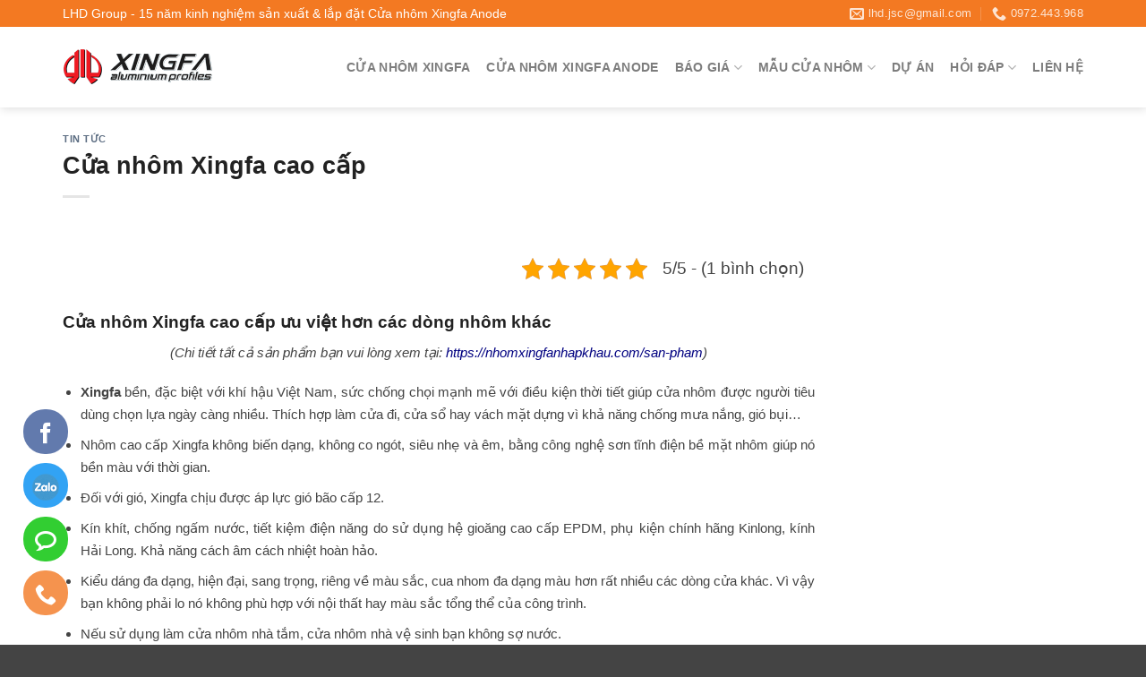

--- FILE ---
content_type: text/html; charset=UTF-8
request_url: https://nhomxingfanhapkhau.com/tin-tuc/cua-nhom-xingfa-cao-cap.html
body_size: 15593
content:

<!DOCTYPE html>
<html lang="vi" class="loading-site no-js bg-fill">
<head>
	<meta charset="UTF-8" />
	<link rel="profile" href="http://gmpg.org/xfn/11" />
	<link rel="pingback" href="https://nhomxingfanhapkhau.com/xmlrpc.php" />

	<script>(function(html){html.className = html.className.replace(/\bno-js\b/,'js')})(document.documentElement);</script>
<meta name='robots' content='index, follow, max-image-preview:large, max-snippet:-1, max-video-preview:-1' />
<meta name="viewport" content="width=device-width, initial-scale=1, maximum-scale=1" />
	<!-- This site is optimized with the Yoast SEO plugin v21.7 - https://yoast.com/wordpress/plugins/seo/ -->
	<title>Cửa nhôm Xingfa cao cấp chính hãng | LHD windows&amp;doors</title>
	<meta name="description" content="LHD- nhà phân phối cửa nhôm Xingfa, nhôm Xingfa nhập khẩu chính hãng Quảng Đông tem đỏ. Báo giá cửa nhôm Xingfa nhanh chóng - giá tốt l.h: 0988 89 30 89" />
	<link rel="canonical" href="https://nhomxingfanhapkhau.com/tin-tuc/cua-nhom-xingfa-cao-cap.html" />
	<meta property="og:locale" content="vi_VN" />
	<meta property="og:type" content="article" />
	<meta property="og:title" content="Cửa nhôm Xingfa cao cấp chính hãng | LHD windows&amp;doors" />
	<meta property="og:description" content="LHD- nhà phân phối cửa nhôm Xingfa, nhôm Xingfa nhập khẩu chính hãng Quảng Đông tem đỏ. Báo giá cửa nhôm Xingfa nhanh chóng - giá tốt l.h: 0988 89 30 89" />
	<meta property="og:url" content="https://nhomxingfanhapkhau.com/tin-tuc/cua-nhom-xingfa-cao-cap.html" />
	<meta property="article:publisher" content="https://www.facebook.com/nhomxingfanhapkhau/" />
	<meta property="article:published_time" content="2015-08-14T03:42:02+00:00" />
	<meta property="article:modified_time" content="2019-02-21T08:05:39+00:00" />
	<meta property="og:image" content="https://nhomxingfanhapkhau.com/wp-content/uploads/mau-cua-nhom-kenwin-17-min.jpg" />
	<meta name="author" content="Nhôm Xingfa Nhập Khẩu" />
	<meta name="twitter:card" content="summary_large_image" />
	<meta name="twitter:creator" content="@Nhom_Xingfa" />
	<meta name="twitter:site" content="@Nhom_Xingfa" />
	<meta name="twitter:label1" content="Được viết bởi" />
	<meta name="twitter:data1" content="Nhôm Xingfa Nhập Khẩu" />
	<meta name="twitter:label2" content="Ước tính thời gian đọc" />
	<meta name="twitter:data2" content="3 phút" />
	<script type="application/ld+json" class="yoast-schema-graph">{"@context":"https://schema.org","@graph":[{"@type":"WebPage","@id":"https://nhomxingfanhapkhau.com/tin-tuc/cua-nhom-xingfa-cao-cap.html","url":"https://nhomxingfanhapkhau.com/tin-tuc/cua-nhom-xingfa-cao-cap.html","name":"Cửa nhôm Xingfa cao cấp chính hãng | LHD windows&doors","isPartOf":{"@id":"https://nhomxingfanhapkhau.com/#website"},"primaryImageOfPage":{"@id":"https://nhomxingfanhapkhau.com/tin-tuc/cua-nhom-xingfa-cao-cap.html#primaryimage"},"image":{"@id":"https://nhomxingfanhapkhau.com/tin-tuc/cua-nhom-xingfa-cao-cap.html#primaryimage"},"thumbnailUrl":"https://nhomxingfanhapkhau.com/wp-content/uploads/mau-cua-nhom-kenwin-17-min.jpg","datePublished":"2015-08-14T03:42:02+00:00","dateModified":"2019-02-21T08:05:39+00:00","author":{"@id":"https://nhomxingfanhapkhau.com/#/schema/person/3b7f5a0fe0241d48c33f0bd6e043afc2"},"description":"LHD- nhà phân phối cửa nhôm Xingfa, nhôm Xingfa nhập khẩu chính hãng Quảng Đông tem đỏ. Báo giá cửa nhôm Xingfa nhanh chóng - giá tốt l.h: 0988 89 30 89","breadcrumb":{"@id":"https://nhomxingfanhapkhau.com/tin-tuc/cua-nhom-xingfa-cao-cap.html#breadcrumb"},"inLanguage":"vi","potentialAction":[{"@type":"ReadAction","target":["https://nhomxingfanhapkhau.com/tin-tuc/cua-nhom-xingfa-cao-cap.html"]}]},{"@type":"ImageObject","inLanguage":"vi","@id":"https://nhomxingfanhapkhau.com/tin-tuc/cua-nhom-xingfa-cao-cap.html#primaryimage","url":"https://nhomxingfanhapkhau.com/wp-content/uploads/mau-cua-nhom-kenwin-17-min.jpg","contentUrl":"https://nhomxingfanhapkhau.com/wp-content/uploads/mau-cua-nhom-kenwin-17-min.jpg","width":700,"height":525,"caption":"cửa đi mở quay 2 cánh + vách cố định kenwin"},{"@type":"BreadcrumbList","@id":"https://nhomxingfanhapkhau.com/tin-tuc/cua-nhom-xingfa-cao-cap.html#breadcrumb","itemListElement":[{"@type":"ListItem","position":1,"name":"Home","item":"https://nhomxingfanhapkhau.com/"},{"@type":"ListItem","position":2,"name":"Cửa nhôm Xingfa cao cấp"}]},{"@type":"WebSite","@id":"https://nhomxingfanhapkhau.com/#website","url":"https://nhomxingfanhapkhau.com/","name":"","description":"","potentialAction":[{"@type":"SearchAction","target":{"@type":"EntryPoint","urlTemplate":"https://nhomxingfanhapkhau.com/?s={search_term_string}"},"query-input":"required name=search_term_string"}],"inLanguage":"vi"},{"@type":"Person","@id":"https://nhomxingfanhapkhau.com/#/schema/person/3b7f5a0fe0241d48c33f0bd6e043afc2","name":"Nhôm Xingfa Nhập Khẩu","sameAs":["https://nhomxingfanhapkhau.com"],"url":"https://nhomxingfanhapkhau.com/author/nhomxingfa"}]}</script>
	<!-- / Yoast SEO plugin. -->


<link rel="amphtml" href="https://nhomxingfanhapkhau.com/tin-tuc/cua-nhom-xingfa-cao-cap.html/amp" /><meta name="generator" content="AMP for WP 1.1.11"/><link rel='dns-prefetch' href='//cdn.jsdelivr.net' />
<link rel='dns-prefetch' href='//fonts.googleapis.com' />
<link rel='prefetch' href='https://nhomxingfanhapkhau.com/wp-content/themes/flatsome/assets/js/chunk.countup.js?ver=3.16.2' />
<link rel='prefetch' href='https://nhomxingfanhapkhau.com/wp-content/themes/flatsome/assets/js/chunk.sticky-sidebar.js?ver=3.16.2' />
<link rel='prefetch' href='https://nhomxingfanhapkhau.com/wp-content/themes/flatsome/assets/js/chunk.tooltips.js?ver=3.16.2' />
<link rel='prefetch' href='https://nhomxingfanhapkhau.com/wp-content/themes/flatsome/assets/js/chunk.vendors-popups.js?ver=3.16.2' />
<link rel='prefetch' href='https://nhomxingfanhapkhau.com/wp-content/themes/flatsome/assets/js/chunk.vendors-slider.js?ver=3.16.2' />
<link rel="alternate" type="application/rss+xml" title="Dòng thông tin  &raquo;" href="https://nhomxingfanhapkhau.com/feed" />
<link rel="alternate" type="application/rss+xml" title="Dòng phản hồi  &raquo;" href="https://nhomxingfanhapkhau.com/comments/feed" />
<script type="text/javascript">
window._wpemojiSettings = {"baseUrl":"https:\/\/s.w.org\/images\/core\/emoji\/14.0.0\/72x72\/","ext":".png","svgUrl":"https:\/\/s.w.org\/images\/core\/emoji\/14.0.0\/svg\/","svgExt":".svg","source":{"concatemoji":"https:\/\/nhomxingfanhapkhau.com\/wp-includes\/js\/wp-emoji-release.min.js"}};
/*! This file is auto-generated */
!function(e,a,t){var n,r,o,i=a.createElement("canvas"),p=i.getContext&&i.getContext("2d");function s(e,t){p.clearRect(0,0,i.width,i.height),p.fillText(e,0,0);e=i.toDataURL();return p.clearRect(0,0,i.width,i.height),p.fillText(t,0,0),e===i.toDataURL()}function c(e){var t=a.createElement("script");t.src=e,t.defer=t.type="text/javascript",a.getElementsByTagName("head")[0].appendChild(t)}for(o=Array("flag","emoji"),t.supports={everything:!0,everythingExceptFlag:!0},r=0;r<o.length;r++)t.supports[o[r]]=function(e){if(p&&p.fillText)switch(p.textBaseline="top",p.font="600 32px Arial",e){case"flag":return s("\ud83c\udff3\ufe0f\u200d\u26a7\ufe0f","\ud83c\udff3\ufe0f\u200b\u26a7\ufe0f")?!1:!s("\ud83c\uddfa\ud83c\uddf3","\ud83c\uddfa\u200b\ud83c\uddf3")&&!s("\ud83c\udff4\udb40\udc67\udb40\udc62\udb40\udc65\udb40\udc6e\udb40\udc67\udb40\udc7f","\ud83c\udff4\u200b\udb40\udc67\u200b\udb40\udc62\u200b\udb40\udc65\u200b\udb40\udc6e\u200b\udb40\udc67\u200b\udb40\udc7f");case"emoji":return!s("\ud83e\udef1\ud83c\udffb\u200d\ud83e\udef2\ud83c\udfff","\ud83e\udef1\ud83c\udffb\u200b\ud83e\udef2\ud83c\udfff")}return!1}(o[r]),t.supports.everything=t.supports.everything&&t.supports[o[r]],"flag"!==o[r]&&(t.supports.everythingExceptFlag=t.supports.everythingExceptFlag&&t.supports[o[r]]);t.supports.everythingExceptFlag=t.supports.everythingExceptFlag&&!t.supports.flag,t.DOMReady=!1,t.readyCallback=function(){t.DOMReady=!0},t.supports.everything||(n=function(){t.readyCallback()},a.addEventListener?(a.addEventListener("DOMContentLoaded",n,!1),e.addEventListener("load",n,!1)):(e.attachEvent("onload",n),a.attachEvent("onreadystatechange",function(){"complete"===a.readyState&&t.readyCallback()})),(e=t.source||{}).concatemoji?c(e.concatemoji):e.wpemoji&&e.twemoji&&(c(e.twemoji),c(e.wpemoji)))}(window,document,window._wpemojiSettings);
</script>
<style type="text/css">
img.wp-smiley,
img.emoji {
	display: inline !important;
	border: none !important;
	box-shadow: none !important;
	height: 1em !important;
	width: 1em !important;
	margin: 0 0.07em !important;
	vertical-align: -0.1em !important;
	background: none !important;
	padding: 0 !important;
}
</style>
	<link rel='stylesheet' id='contact-form-7-css' href='https://nhomxingfanhapkhau.com/wp-content/plugins/contact-form-7/includes/css/styles.css' type='text/css' media='all' />
<link rel='stylesheet' id='kk-star-ratings-css' href='https://nhomxingfanhapkhau.com/wp-content/plugins/kk-star-ratings/src/core/public/css/kk-star-ratings.min.css' type='text/css' media='all' />
<style id='woocommerce-inline-inline-css' type='text/css'>
.woocommerce form .form-row .required { visibility: visible; }
</style>
<link rel='stylesheet' id='flatsome-main-css' href='https://nhomxingfanhapkhau.com/wp-content/themes/flatsome/assets/css/flatsome.css' type='text/css' media='all' />
<style id='flatsome-main-inline-css' type='text/css'>
@font-face {
				font-family: "fl-icons";
				font-display: block;
				src: url(https://nhomxingfanhapkhau.com/wp-content/themes/flatsome/assets/css/icons/fl-icons.eot?v=3.16.2);
				src:
					url(https://nhomxingfanhapkhau.com/wp-content/themes/flatsome/assets/css/icons/fl-icons.eot#iefix?v=3.16.2) format("embedded-opentype"),
					url(https://nhomxingfanhapkhau.com/wp-content/themes/flatsome/assets/css/icons/fl-icons.woff2?v=3.16.2) format("woff2"),
					url(https://nhomxingfanhapkhau.com/wp-content/themes/flatsome/assets/css/icons/fl-icons.ttf?v=3.16.2) format("truetype"),
					url(https://nhomxingfanhapkhau.com/wp-content/themes/flatsome/assets/css/icons/fl-icons.woff?v=3.16.2) format("woff"),
					url(https://nhomxingfanhapkhau.com/wp-content/themes/flatsome/assets/css/icons/fl-icons.svg?v=3.16.2#fl-icons) format("svg");
			}
</style>
<link rel='stylesheet' id='flatsome-shop-css' href='https://nhomxingfanhapkhau.com/wp-content/themes/flatsome/assets/css/flatsome-shop.css' type='text/css' media='all' />
<link rel='stylesheet' id='flatsome-googlefonts-css' href='//fonts.googleapis.com/css?family&#038;display=swap&#038;ver=3.9' type='text/css' media='all' />
<script type='text/javascript' src='https://nhomxingfanhapkhau.com/wp-includes/js/jquery/jquery.min.js' id='jquery-core-js'></script>
<script type='text/javascript' src='https://nhomxingfanhapkhau.com/wp-includes/js/jquery/jquery-migrate.min.js' id='jquery-migrate-js'></script>
<link rel="https://api.w.org/" href="https://nhomxingfanhapkhau.com/wp-json/" /><link rel="alternate" type="application/json" href="https://nhomxingfanhapkhau.com/wp-json/wp/v2/posts/1260" /><link rel="EditURI" type="application/rsd+xml" title="RSD" href="https://nhomxingfanhapkhau.com/xmlrpc.php?rsd" />
<link rel="wlwmanifest" type="application/wlwmanifest+xml" href="https://nhomxingfanhapkhau.com/wp-includes/wlwmanifest.xml" />
<meta name="generator" content="WordPress 6.2.8" />
<meta name="generator" content="WooCommerce 8.2.4" />
<link rel='shortlink' href='https://nhomxingfanhapkhau.com/?p=1260' />
<link rel="alternate" type="application/json+oembed" href="https://nhomxingfanhapkhau.com/wp-json/oembed/1.0/embed?url=https%3A%2F%2Fnhomxingfanhapkhau.com%2Ftin-tuc%2Fcua-nhom-xingfa-cao-cap.html" />
<link rel="alternate" type="text/xml+oembed" href="https://nhomxingfanhapkhau.com/wp-json/oembed/1.0/embed?url=https%3A%2F%2Fnhomxingfanhapkhau.com%2Ftin-tuc%2Fcua-nhom-xingfa-cao-cap.html&#038;format=xml" />
<script type="application/ld+json">{
    "@context": "https://schema.org/",
    "@type": "CreativeWorkSeries",
    "name": "Cửa nhôm Xingfa cao cấp",
    "aggregateRating": {
        "@type": "AggregateRating",
        "ratingValue": "5",
        "bestRating": "5",
        "ratingCount": "1"
    }
}</script><style>.bg{opacity: 0; transition: opacity 1s; -webkit-transition: opacity 1s;} .bg-loaded{opacity: 1;}</style><!-- Global site tag (gtag.js) - Google Analytics -->
<script async src="https://www.googletagmanager.com/gtag/js?id=UA-68575802-1"></script>
<script>
  window.dataLayer = window.dataLayer || [];
  function gtag(){dataLayer.push(arguments);}
  gtag('js', new Date());

  gtag('config', 'UA-68575802-1');
</script>


	<noscript><style>.woocommerce-product-gallery{ opacity: 1 !important; }</style></noscript>
	<link rel="icon" href="https://nhomxingfanhapkhau.com/wp-content/uploads/xingfa-icon.png" sizes="32x32" />
<link rel="icon" href="https://nhomxingfanhapkhau.com/wp-content/uploads/xingfa-icon.png" sizes="192x192" />
<link rel="apple-touch-icon" href="https://nhomxingfanhapkhau.com/wp-content/uploads/xingfa-icon.png" />
<meta name="msapplication-TileImage" content="https://nhomxingfanhapkhau.com/wp-content/uploads/xingfa-icon.png" />
<style id="custom-css" type="text/css">:root {--primary-color: #f37922;}.container-width, .full-width .ubermenu-nav, .container, .row{max-width: 1170px}.row.row-collapse{max-width: 1140px}.row.row-small{max-width: 1162.5px}.row.row-large{max-width: 1200px}.sticky-add-to-cart--active, #wrapper,#main,#main.dark{background-color: #FFF}.header-main{height: 90px}#logo img{max-height: 90px}#logo{width:186px;}.header-bottom{min-height: 10px}.header-top{min-height: 30px}.transparent .header-main{height: 30px}.transparent #logo img{max-height: 30px}.has-transparent + .page-title:first-of-type,.has-transparent + #main > .page-title,.has-transparent + #main > div > .page-title,.has-transparent + #main .page-header-wrapper:first-of-type .page-title{padding-top: 60px;}.header.show-on-scroll,.stuck .header-main{height:90px!important}.stuck #logo img{max-height: 90px!important}.header-bg-color {background-color: rgba(255,255,255,0.9)}.header-bottom {background-color: #f1f1f1}.top-bar-nav > li > a{line-height: 16px }.stuck .header-main .nav > li > a{line-height: 50px }@media (max-width: 549px) {.header-main{height: 70px}#logo img{max-height: 70px}}.nav-dropdown{font-size:100%}.header-top{background-color:#f37922!important;}/* Color */.accordion-title.active, .has-icon-bg .icon .icon-inner,.logo a, .primary.is-underline, .primary.is-link, .badge-outline .badge-inner, .nav-outline > li.active> a,.nav-outline >li.active > a, .cart-icon strong,[data-color='primary'], .is-outline.primary{color: #f37922;}/* Color !important */[data-text-color="primary"]{color: #f37922!important;}/* Background Color */[data-text-bg="primary"]{background-color: #f37922;}/* Background */.scroll-to-bullets a,.featured-title, .label-new.menu-item > a:after, .nav-pagination > li > .current,.nav-pagination > li > span:hover,.nav-pagination > li > a:hover,.has-hover:hover .badge-outline .badge-inner,button[type="submit"], .button.wc-forward:not(.checkout):not(.checkout-button), .button.submit-button, .button.primary:not(.is-outline),.featured-table .title,.is-outline:hover, .has-icon:hover .icon-label,.nav-dropdown-bold .nav-column li > a:hover, .nav-dropdown.nav-dropdown-bold > li > a:hover, .nav-dropdown-bold.dark .nav-column li > a:hover, .nav-dropdown.nav-dropdown-bold.dark > li > a:hover, .header-vertical-menu__opener ,.is-outline:hover, .tagcloud a:hover,.grid-tools a, input[type='submit']:not(.is-form), .box-badge:hover .box-text, input.button.alt,.nav-box > li > a:hover,.nav-box > li.active > a,.nav-pills > li.active > a ,.current-dropdown .cart-icon strong, .cart-icon:hover strong, .nav-line-bottom > li > a:before, .nav-line-grow > li > a:before, .nav-line > li > a:before,.banner, .header-top, .slider-nav-circle .flickity-prev-next-button:hover svg, .slider-nav-circle .flickity-prev-next-button:hover .arrow, .primary.is-outline:hover, .button.primary:not(.is-outline), input[type='submit'].primary, input[type='submit'].primary, input[type='reset'].button, input[type='button'].primary, .badge-inner{background-color: #f37922;}/* Border */.nav-vertical.nav-tabs > li.active > a,.scroll-to-bullets a.active,.nav-pagination > li > .current,.nav-pagination > li > span:hover,.nav-pagination > li > a:hover,.has-hover:hover .badge-outline .badge-inner,.accordion-title.active,.featured-table,.is-outline:hover, .tagcloud a:hover,blockquote, .has-border, .cart-icon strong:after,.cart-icon strong,.blockUI:before, .processing:before,.loading-spin, .slider-nav-circle .flickity-prev-next-button:hover svg, .slider-nav-circle .flickity-prev-next-button:hover .arrow, .primary.is-outline:hover{border-color: #f37922}.nav-tabs > li.active > a{border-top-color: #f37922}.widget_shopping_cart_content .blockUI.blockOverlay:before { border-left-color: #f37922 }.woocommerce-checkout-review-order .blockUI.blockOverlay:before { border-left-color: #f37922 }/* Fill */.slider .flickity-prev-next-button:hover svg,.slider .flickity-prev-next-button:hover .arrow{fill: #f37922;}/* Focus */.primary:focus-visible, .submit-button:focus-visible, button[type="submit"]:focus-visible { outline-color: #f37922!important; }body{color: #444444}h1,h2,h3,h4,h5,h6,.heading-font{color: #222222;}body{font-size: 100%;}.badge-inner.new-bubble{background-color: #7a9c59}@media screen and (min-width: 550px){.products .box-vertical .box-image{min-width: 300px!important;width: 300px!important;}}.footer-1{background-color: #fff}.footer-2{background-color: #777}.absolute-footer, html{background-color: #444444}.page-title-small + main .product-container > .row{padding-top:0;}.nav-vertical-fly-out > li + li {border-top-width: 1px; border-top-style: solid;}/* Custom CSS */.screen-reader-text {display: none;}.nav-dropdown-has-arrow li.current-dropdown.has-dropdown:after, .nav-dropdown-has-arrow li.current-dropdown.has-dropdown:before{display:none;}.nav-dropdown-has-border .nav-dropdown {border: 1px solid #f37922;border-radius: 10px;}.pd-bt-0{padding-bottom:0 !important;}#header-contact span {text-transform: none;}.col-align {display: flex;align-items: center;}.my-divider:before {content: "";display: inline-block;width: 30px;height: 2px;background-color: #f37922;margin-right: 6px;}.my-divider {margin-bottom: 10px;}.btn-view {color: #fff !important;}.btn-view:hover {background-color: #fff !important;color: #f37922 !important;border-color: #fff !important;}.accordion-item {background-color: #ffffffcf;border-radius: 6px;margin-bottom: 20px;}.accordion-title {border-top: 0;padding-left: 20px;}.accordion .toggle {left: unset;right: 0;}.box-image:hover::before{-webkit-animation:shine .75s;animation:shine .75s}@-webkit-keyframes shine{100%{left:125%}}@keyframes shine{100%{left:125%}}.box-image::before{position:absolute;top:0;left:-75%;z-index:2;display:block;content:'';width:50%;height:100%;background:-webkit-linear-gradient(left,rgba(255,255,255,0) 0,rgba(255,255,255,.3) 100%);background:linear-gradient(to right,rgba(255,255,255,0) 0,rgba(255,255,255,.3) 100%);-webkit-transform:skewX(-25deg);transform:skewX(-25deg)}.absolute-footer {padding: 16px 0;}#footer .ux-menu-title {color: #fff;font-weight: 600;}#footer .ux-menu-link a {color: #fff;font-size: 14px;padding: 0;}.tu-van .section-bg {background-size: contain !important;background-position: 100%;}.row-cautao p {margin-bottom: 0;}.box-text .is-divider {display: none;}#tnContact{max-width: 230px;margin: 0;padding: 0;display: flex;flex-direction: column;position: fixed;bottom: 3%;left: 2%;z-index: 9999;}#tnContact li{list-style-type: none;width: 50px;height: 50px;padding: 0;margin-bottom: 10px;white-space: nowrap;}#tnContact li a{display: inline-block;width: 50px;height: 50px;line-height: 50px;margin-right: 15px;text-align: center;border-radius: 99px;}#tnContact li a i{font-size: 24px;color: #fff;vertical-align: middle;}#tnContact li .iconzalo img{width: 30px;height: 30px;vertical-align: middle;}#tnContact li .label{position: relative;visibility: hidden;cursor: pointer;color: #fff;padding: 6px 10px;border-radius: 0 99px 99px 0;}#tnContact li .label:before{content: "";top: 0;left: -15px;position: absolute;display: block;width: 0;height: 0;border-top: 13px solid transparent;border-right: 15px solid #189eff;border-bottom: 15px solid transparent;}#tnContact li:hover .label{visibility: visible;}/* Background Icon & Label */.iconfb , .label.fb{background: #3b5999}.iconzalo , .label.zalo{background: #008df2}.iconsms , .label.sms{background: #00c300;}.iconcall , .label.call{background: #f37922}.fb.label:before{border-right-color: #3b5999!important}.zalo.label:before{border-right-color: #008df2!important}.sms.label:before{border-right-color: #00c300!important}.call.label:before{border-right-color: #f37922!important}.quantity.buttons_added {display: none;}.single_add_to_cart_button {display: none;}td, th {border: 1px solid #ddd;}td:first-child, th:first-child {padding-left: 0.5em;}.yeu_cau_bg {position: fixed;left: 30px;padding: 13px;background-color: #f37923;color:#fff;bottom: 110px;font-weight: bold;z-index: 999;border-radius: 4px;font-size: 20px;}.popmake-title {margin-bottom: 15px;}.hotline_footer {display: inline-block;position: fixed;z-index: 9999;left: 30px;bottom: 15px;}.hotline_footer a {display: block;font-size: 20px;color: #fff;background-color:#f37923;margin-bottom: 1px;width: 250px;text-align: center;height: 44px;line-height: 44px;border-radius: 4px;font-weight: bold;}.hotline_footer span {font-size: 20px;}/* Custom CSS Mobile */@media (max-width: 549px){.hotline_footer {display: block;width: 50%;left: 0;bottom: 20px;}.hotline_footer a {display: block;width: 100%;padding: 0;font-size: 16px;}.hotline_footer span {font-size: 16px;}}.label-new.menu-item > a:after{content:"New";}.label-hot.menu-item > a:after{content:"Hot";}.label-sale.menu-item > a:after{content:"Sale";}.label-popular.menu-item > a:after{content:"Popular";}</style><style id="infinite-scroll-css" type="text/css">.page-load-status,.archive .woocommerce-pagination {display: none;}</style></head>

<body class="post-template-default single single-post postid-1260 single-format-standard theme-flatsome woocommerce-no-js full-width header-shadow bg-fill lightbox nav-dropdown-has-arrow nav-dropdown-has-shadow nav-dropdown-has-border parallax-mobile">


<a class="skip-link screen-reader-text" href="#main">Skip to content</a>

<div id="wrapper">

	
	<header id="header" class="header has-sticky sticky-jump">
		<div class="header-wrapper">
			<div id="top-bar" class="header-top hide-for-sticky nav-dark hide-for-medium">
    <div class="flex-row container">
      <div class="flex-col hide-for-medium flex-left">
          <ul class="nav nav-left medium-nav-center nav-small  nav-divided">
              <li class="html custom html_nav_position_text"><h1 style="color:#fff; font-size:14px; font-weight:500; margin:0">LHD Group - 15 năm kinh nghiệm sản xuất & lắp đặt Cửa nhôm Xingfa Anode</h1></li>          </ul>
      </div>

      <div class="flex-col hide-for-medium flex-center">
          <ul class="nav nav-center nav-small  nav-divided">
                        </ul>
      </div>

      <div class="flex-col hide-for-medium flex-right">
         <ul class="nav top-bar-nav nav-right nav-small  nav-divided">
              <li class="header-contact-wrapper">
		<ul id="header-contact" class="nav nav-divided nav-uppercase header-contact">
		
						<li class="">
			  <a href="mailto:lhd.jsc@gmail.com" class="tooltip" title="lhd.jsc@gmail.com">
				  <i class="icon-envelop" style="font-size:16px;" ></i>			       <span>
			       	lhd.jsc@gmail.com			       </span>
			  </a>
			</li>
			
			
						<li class="">
			  <a href="tel:0972.443.968" class="tooltip" title="0972.443.968">
			     <i class="icon-phone" style="font-size:16px;" ></i>			      <span>0972.443.968</span>
			  </a>
			</li>
				</ul>
</li>
          </ul>
      </div>

      
    </div>
</div>
<div id="masthead" class="header-main ">
      <div class="header-inner flex-row container logo-left medium-logo-center" role="navigation">

          <!-- Logo -->
          <div id="logo" class="flex-col logo">
            
<!-- Header logo -->
<a href="https://nhomxingfanhapkhau.com/" title="" rel="home">
		<img width="169" height="57" src="https://nhomxingfanhapkhau.com/wp-content/uploads/logo-xingfanhapkhau.png" class="header_logo header-logo" alt=""/><img  width="169" height="57" src="https://nhomxingfanhapkhau.com/wp-content/uploads/logo-xingfanhapkhau.png" class="header-logo-dark" alt=""/></a>
          </div>

          <!-- Mobile Left Elements -->
          <div class="flex-col show-for-medium flex-left">
            <ul class="mobile-nav nav nav-left ">
              <li class="nav-icon has-icon">
  		<a href="#" data-open="#main-menu" data-pos="left" data-bg="main-menu-overlay" data-color="" class="is-small" aria-label="Menu" aria-controls="main-menu" aria-expanded="false">

		  <i class="icon-menu" ></i>
		  		</a>
	</li>
            </ul>
          </div>

          <!-- Left Elements -->
          <div class="flex-col hide-for-medium flex-left
            flex-grow">
            <ul class="header-nav header-nav-main nav nav-left  nav-size-medium nav-spacing-medium nav-uppercase" >
                          </ul>
          </div>

          <!-- Right Elements -->
          <div class="flex-col hide-for-medium flex-right">
            <ul class="header-nav header-nav-main nav nav-right  nav-size-medium nav-spacing-medium nav-uppercase">
              <li id="menu-item-13820" class="menu-item menu-item-type-taxonomy menu-item-object-product_cat menu-item-13820 menu-item-design-default"><a href="https://nhomxingfanhapkhau.com/danh-muc/cua-nhom-xingfa" class="nav-top-link">Cửa nhôm Xingfa</a></li>
<li id="menu-item-14569" class="menu-item menu-item-type-taxonomy menu-item-object-product_cat menu-item-14569 menu-item-design-default"><a href="https://nhomxingfanhapkhau.com/danh-muc/cua-nhom-xingfa-anode-nhap-khau" class="nav-top-link">Cửa nhôm Xingfa Anode</a></li>
<li id="menu-item-14573" class="menu-item menu-item-type-custom menu-item-object-custom menu-item-has-children menu-item-14573 menu-item-design-default has-dropdown"><a href="#" class="nav-top-link" aria-expanded="false" aria-haspopup="menu">Báo giá<i class="icon-angle-down" ></i></a>
<ul class="sub-menu nav-dropdown nav-dropdown-bold">
	<li id="menu-item-14574" class="menu-item menu-item-type-post_type menu-item-object-page menu-item-14574"><a href="https://nhomxingfanhapkhau.com/bao-gia-cua-nhom-xingfa-anode-nhap-khau">Báo giá cửa nhôm Xingfa Anode nhập khẩu</a></li>
	<li id="menu-item-4237" class="menu-item menu-item-type-post_type menu-item-object-page menu-item-4237"><a href="https://nhomxingfanhapkhau.com/bao-gia-cua-nhom-xingfa-nhap-khau">Báo giá cửa nhôm Xingfa</a></li>
</ul>
</li>
<li id="menu-item-2971" class="menu-item menu-item-type-custom menu-item-object-custom menu-item-has-children menu-item-2971 menu-item-design-default has-dropdown"><a rel="nofollow" href="#" class="nav-top-link" aria-expanded="false" aria-haspopup="menu">Mẫu cửa nhôm<i class="icon-angle-down" ></i></a>
<ul class="sub-menu nav-dropdown nav-dropdown-bold">
	<li id="menu-item-2974" class="menu-item menu-item-type-custom menu-item-object-custom menu-item-2974"><a href="http://nhomxingfanhapkhau.com/tu-van/mau-cua-nhom-dep-mau-cua-nhom-xingfa-cao-cap.html">Top 100 mẫu cửa Xingfa đẹp</a></li>
	<li id="menu-item-5299" class="menu-item menu-item-type-post_type menu-item-object-post menu-item-5299"><a href="https://nhomxingfanhapkhau.com/tin-tuc/top-mau-cua-nhom-cao-cap-dep-me-hon.html">Những mẫu cửa nhôm cao cấp đẹp mê hồn</a></li>
	<li id="menu-item-10819" class="menu-item menu-item-type-post_type menu-item-object-post menu-item-10819"><a href="https://nhomxingfanhapkhau.com/tin-tuc/mau-cua-nhom-xingfa-chia-do-chia-o-dep.html">Mẫu Cửa nhôm xingfa chia đố, chia ô đẹp</a></li>
	<li id="menu-item-2976" class="menu-item menu-item-type-custom menu-item-object-custom menu-item-2976"><a href="http://nhomxingfanhapkhau.com/tu-van/pham-pha-cac-mau-thiet-ke-cua-nhom-xingfa-doc-la.html">Mẫu thiết kế Xingfa độc lạ</a></li>
	<li id="menu-item-4515" class="menu-item menu-item-type-post_type menu-item-object-post menu-item-4515"><a href="https://nhomxingfanhapkhau.com/tin-tuc/cua-di-2-canh-mo-quay-tren-kinh-duoi-pano.html">cửa đi 2 cánh mở quay trên kính dưới pano</a></li>
	<li id="menu-item-2973" class="menu-item menu-item-type-custom menu-item-object-custom menu-item-2973"><a href="http://nhomxingfanhapkhau.com/tu-van/mau-cua-nhom-van-go-dep.html">Mẫu cửa nhôm vân gỗ</a></li>
	<li id="menu-item-4516" class="menu-item menu-item-type-post_type menu-item-object-post menu-item-4516"><a href="https://nhomxingfanhapkhau.com/tin-tuc/cua-di-mo-quay-1-canh-cua-thong-phong.html">Cửa đi mở quay 1 cánh cửa thông phòng</a></li>
	<li id="menu-item-2991" class="menu-item menu-item-type-custom menu-item-object-custom menu-item-2991"><a href="http://nhomxingfanhapkhau.com/tu-van/mau-cua-di-2-canh-nhom-xingfa.html">Mẫu cửa đi 2 cánh</a></li>
	<li id="menu-item-4517" class="menu-item menu-item-type-post_type menu-item-object-post menu-item-4517"><a href="https://nhomxingfanhapkhau.com/tin-tuc/mau-cua-di-4-canh-nhom-kinh.html">Mẫu cửa đi 4 cánh nhôm kính</a></li>
	<li id="menu-item-2975" class="menu-item menu-item-type-custom menu-item-object-custom menu-item-2975"><a href="http://nhomxingfanhapkhau.com/tu-van/hinh-anh-va-video-vach-mat-dung.html">Mẫu vách mặt dựng</a></li>
</ul>
</li>
<li id="menu-item-14111" class="menu-item menu-item-type-taxonomy menu-item-object-category menu-item-14111 menu-item-design-default"><a href="https://nhomxingfanhapkhau.com/cong-trinh-thuc-te" class="nav-top-link">Dự án</a></li>
<li id="menu-item-375" class="menu-item menu-item-type-custom menu-item-object-custom menu-item-has-children menu-item-375 menu-item-design-default has-dropdown"><a rel="nofollow" href="https://nhomxingfanhapkhau.com/tin-tuc" class="nav-top-link" aria-expanded="false" aria-haspopup="menu">Hỏi Đáp<i class="icon-angle-down" ></i></a>
<ul class="sub-menu nav-dropdown nav-dropdown-bold">
	<li id="menu-item-4514" class="menu-item menu-item-type-taxonomy menu-item-object-category menu-item-4514"><a rel="nofollow" href="https://nhomxingfanhapkhau.com/tin-tuc/khuyen-mai">Khuyến mãi</a></li>
	<li id="menu-item-10594" class="menu-item menu-item-type-post_type menu-item-object-post menu-item-10594"><a href="https://nhomxingfanhapkhau.com/tin-tuc/nhom-xingfa-nhap-khau-chinh-hang-san-xuat-tai-viet-nam.html">Nhôm Xingfa nhập khẩu chính hãng sản xuất tại Việt Nam</a></li>
	<li id="menu-item-10595" class="menu-item menu-item-type-post_type menu-item-object-post menu-item-10595"><a href="https://nhomxingfanhapkhau.com/tin-tuc/tim-hieu-keo-soudal-su-dung-trong-lap-dat-cua-nhom-xingfa.html">Tìm hiểu keo Soudal sử dụng trong lắp đặt cửa nhôm Xingfa</a></li>
	<li id="menu-item-10596" class="menu-item menu-item-type-post_type menu-item-object-post menu-item-10596"><a href="https://nhomxingfanhapkhau.com/tin-tuc/phu-kien-kinlong-dong-bo-cua-nhom-xingfa-co-hang-nhai-khong.html">Phụ kiện Kinlong đồng bộ cửa nhôm Xingfa có hàng nhái không?</a></li>
	<li id="menu-item-10597" class="menu-item menu-item-type-post_type menu-item-object-post menu-item-10597"><a href="https://nhomxingfanhapkhau.com/tin-tuc/mat-cat-ban-ve-cad-catalog-phu-kien-cua-nhom-xingfa.html">Mặt cắt, bản vẽ cad, catalogue, phụ kiện cửa nhôm Xingfa</a></li>
	<li id="menu-item-2970" class="menu-item menu-item-type-custom menu-item-object-custom menu-item-2970"><a rel="nofollow" href="http://nhomxingfanhapkhau.com/tu-van/nen-mua-cua-nhom-kinh-o-dau.html">Chọn địa chỉ mua cửa nhôm Xingfa uy tín</a></li>
	<li id="menu-item-4518" class="menu-item menu-item-type-post_type menu-item-object-post menu-item-4518"><a rel="nofollow" href="https://nhomxingfanhapkhau.com/tin-tuc/cua-nhom-he-xingfa-may-san-xuat-cua-nhom-he.html">Máy sản xuất cửa nhôm cao cấp</a></li>
	<li id="menu-item-4519" class="menu-item menu-item-type-post_type menu-item-object-post menu-item-4519"><a rel="nofollow" href="https://nhomxingfanhapkhau.com/tin-tuc/quy-trinh-san-xuat-cua-nhom-xingfa-tieu-chuan-quoc-te.html">Quy trình sản xuất tiêu chuẩn quốc tế</a></li>
	<li id="menu-item-4521" class="menu-item menu-item-type-post_type menu-item-object-post menu-item-4521"><a rel="nofollow" href="https://nhomxingfanhapkhau.com/tin-tuc/cong-nghe-san-xuat-nhom-xingfa-nhap-khau.html">Công nghệ sản xuất cửa a &#8211; z</a></li>
	<li id="menu-item-4520" class="menu-item menu-item-type-post_type menu-item-object-post menu-item-4520"><a rel="nofollow" href="https://nhomxingfanhapkhau.com/tin-tuc/cach-lap-dat-cua-nhom-kinh-ha-noi.html">Cách lắp đặt cửa nhôm kính cần biết</a></li>
</ul>
</li>
<li id="menu-item-4013" class="menu-item menu-item-type-post_type menu-item-object-page menu-item-4013 menu-item-design-default"><a rel="nofollow" href="https://nhomxingfanhapkhau.com/lien-he" class="nav-top-link">Liên hệ</a></li>
            </ul>
          </div>

          <!-- Mobile Right Elements -->
          <div class="flex-col show-for-medium flex-right">
            <ul class="mobile-nav nav nav-right ">
                          </ul>
          </div>

      </div>

      </div>

<div class="header-bg-container fill"><div class="header-bg-image fill"></div><div class="header-bg-color fill"></div></div>		</div>
	</header>

	
	<main id="main" class="">

<div id="content" class="blog-wrapper blog-single page-wrapper">
	

<div class="row row-large ">

	<div class="large-9 col">
		


<article id="post-1260" class="post-1260 post type-post status-publish format-standard hentry category-tin-tuc">
	<div class="article-inner ">
		<header class="entry-header">
	<div class="entry-header-text entry-header-text-top text-left">
		<h6 class="entry-category is-xsmall"><a href="https://nhomxingfanhapkhau.com/tin-tuc" rel="category tag">Tin tức</a></h6><h1 class="entry-title">Cửa nhôm Xingfa cao cấp</h1><div class="entry-divider is-divider small"></div>
	</div>
	</header>
		<div class="entry-content single-page">

	

<div class="kk-star-ratings kksr-auto kksr-align-right kksr-valign-top" data-payload="{&quot;align&quot;:&quot;right&quot;,&quot;id&quot;:&quot;1260&quot;,&quot;slug&quot;:&quot;default&quot;,&quot;valign&quot;:&quot;top&quot;,&quot;ignore&quot;:&quot;&quot;,&quot;reference&quot;:&quot;auto&quot;,&quot;class&quot;:&quot;&quot;,&quot;count&quot;:&quot;1&quot;,&quot;legendonly&quot;:&quot;&quot;,&quot;readonly&quot;:&quot;&quot;,&quot;score&quot;:&quot;5&quot;,&quot;starsonly&quot;:&quot;&quot;,&quot;best&quot;:&quot;5&quot;,&quot;gap&quot;:&quot;5&quot;,&quot;greet&quot;:&quot;Rate this post&quot;,&quot;legend&quot;:&quot;5\/5 - (1 bình chọn)&quot;,&quot;size&quot;:&quot;24&quot;,&quot;title&quot;:&quot;Cửa nhôm Xingfa cao cấp&quot;,&quot;width&quot;:&quot;142.5&quot;,&quot;_legend&quot;:&quot;{score}\/{best} - ({count} {votes})&quot;,&quot;font_factor&quot;:&quot;1.25&quot;}">
            
<div class="kksr-stars">
    
<div class="kksr-stars-inactive">
            <div class="kksr-star" data-star="1" style="padding-right: 5px">
            

<div class="kksr-icon" style="width: 24px; height: 24px;"></div>
        </div>
            <div class="kksr-star" data-star="2" style="padding-right: 5px">
            

<div class="kksr-icon" style="width: 24px; height: 24px;"></div>
        </div>
            <div class="kksr-star" data-star="3" style="padding-right: 5px">
            

<div class="kksr-icon" style="width: 24px; height: 24px;"></div>
        </div>
            <div class="kksr-star" data-star="4" style="padding-right: 5px">
            

<div class="kksr-icon" style="width: 24px; height: 24px;"></div>
        </div>
            <div class="kksr-star" data-star="5" style="padding-right: 5px">
            

<div class="kksr-icon" style="width: 24px; height: 24px;"></div>
        </div>
    </div>
    
<div class="kksr-stars-active" style="width: 142.5px;">
            <div class="kksr-star" style="padding-right: 5px">
            

<div class="kksr-icon" style="width: 24px; height: 24px;"></div>
        </div>
            <div class="kksr-star" style="padding-right: 5px">
            

<div class="kksr-icon" style="width: 24px; height: 24px;"></div>
        </div>
            <div class="kksr-star" style="padding-right: 5px">
            

<div class="kksr-icon" style="width: 24px; height: 24px;"></div>
        </div>
            <div class="kksr-star" style="padding-right: 5px">
            

<div class="kksr-icon" style="width: 24px; height: 24px;"></div>
        </div>
            <div class="kksr-star" style="padding-right: 5px">
            

<div class="kksr-icon" style="width: 24px; height: 24px;"></div>
        </div>
    </div>
</div>
                

<div class="kksr-legend" style="font-size: 19.2px;">
            5/5 - (1 bình chọn)    </div>
    </div>
<div style="font-size: 15px; line-height: 25px;">
<h3 style="text-align: justify;"><span id="Cua_nhom_Xingfa_cao_cap_uu_viet_hon_cac_dong_nhom_khac"><strong>Cửa nhôm </strong><strong>Xingfa cao cấp ưu việt hơn các dòng nhôm khác</strong></span></h3>
<p style="text-align: center;"><em>(Chi tiết tất cả sản phẩm bạn vui lòng xem tại: <span style="color: #000080;"><a style="color: #000080;" title="cửa nhôm xingfa" href="https://nhomxingfanhapkhau.com/san-pham" target="_blank" rel="noopener">https://nhomxingfanhapkhau.com/san-pham</a></span>)</em></p>
<ul style="text-align: justify;">
<li><strong>Xingfa</strong> bền, đặc biệt với khí hậu Việt Nam, sức chống chọi mạnh mẽ với điều kiện thời tiết giúp cửa nhôm được người tiêu dùng chọn lựa ngày càng nhiều. Thích hợp làm cửa đi, cửa sổ hay vách mặt dựng vì khả năng chống mưa nắng, gió bụi…</li>
<li>Nhôm cao cấp Xingfa không biến dạng, không co ngót, siêu nhẹ và êm, bằng công nghệ sơn tĩnh điện bề mặt nhôm giúp nó bền màu với thời gian.</li>
<li>Đối với gió, Xingfa chịu được áp lực gió bão cấp 12.</li>
<li>Kín khít, chống ngấm nước, tiết kiệm điện năng do sử dụng hệ gioăng cao cấp EPDM, phụ kiện chính hãng Kinlong, kính Hải Long. Khả năng cách âm cách nhiệt hoàn hảo.</li>
<li>Kiểu dáng đa dạng, hiện đại, sang trọng, riêng về màu sắc, cua nhom đa dạng màu hơn rất nhiều các dòng cửa khác. Vì vậy bạn không phải lo nó không phù hợp với nội thất hay màu sắc tổng thể của công trình.</li>
<li>Nếu sử dụng làm cửa nhôm nhà tắm, cửa nhôm nhà vệ sinh bạn không sợ nước.</li>
</ul>
<p></p><center><img decoding="async" class="aligncenter size-full wp-image-9646" src="https://nhomxingfanhapkhau.com/wp-content/uploads/mau-cua-nhom-kenwin-17-min.jpg" alt="cửa đi mở quay 2 cánh + vách cố định kenwin" width="700" height="525" srcset="https://nhomxingfanhapkhau.com/wp-content/uploads/mau-cua-nhom-kenwin-17-min.jpg 700w, https://nhomxingfanhapkhau.com/wp-content/uploads/mau-cua-nhom-kenwin-17-min-300x225.jpg 300w, https://nhomxingfanhapkhau.com/wp-content/uploads/mau-cua-nhom-kenwin-17-min-500x375.jpg 500w" sizes="(max-width: 700px) 100vw, 700px"></center><center><img decoding="async" loading="lazy" class="aligncenter size-full wp-image-9644" src="https://nhomxingfanhapkhau.com/wp-content/uploads/mau-cua-nhom-kenwin-13-min.jpg" alt="cửa sổ mở quay 2 cánh chia đố nhôm kenwin" width="700" height="525" srcset="https://nhomxingfanhapkhau.com/wp-content/uploads/mau-cua-nhom-kenwin-13-min.jpg 700w, https://nhomxingfanhapkhau.com/wp-content/uploads/mau-cua-nhom-kenwin-13-min-300x225.jpg 300w, https://nhomxingfanhapkhau.com/wp-content/uploads/mau-cua-nhom-kenwin-13-min-500x375.jpg 500w" sizes="(max-width: 700px) 100vw, 700px"></center>
<p style="text-align: center;"><em>Tất cả video công trình thực tế nhom Xingfa do LHD thực hiện bạn xem tại kênh youtube: https://www.youtube.com/user/cuanhomxingfacaocap</em></p>
<h3 style="text-align: justify;"><span id="Chat_luong_cua_nhom_kinh_XINGFA_va_bao_gia_cua_nhom_Xingfa"><strong>Chất lượng cửa nhôm kính XINGFA và báo giá cửa nhôm Xingfa</strong></span></h3>
<p style="text-align: justify;"><strong>Nhôm XINGFA nhập khẩu</strong> chính hãng từ nhà máy Quảng Đông Trung Quốc luôn đảm bảo về chất lượng. Bạn nên chọn đúng nhà cung cấp, phân phối để nhận được những sản phẩm tốt nhất. <strong>LHD </strong>– nhà phân phối <span style="color: #000080;"><a style="color: #000080;" title="cua nhom cao cap" href="https://nhomxingfanhapkhau.com" target="_blank" rel="noopener"><strong>cửa nhôm cao cấp</strong></a></span>, chủ đạo là Xingfa tới tận chân công trình, lắp đặt chuyên nghiệp + với sản phẩm chất lượng là 2 yếu tố lớn nhất quyết định bộ cửa nhà bạn có lâu bền và thẩm mỹ hay không. Hãy chọn chúng tôi và xem những gì tốt nhất LHD làm cho công trình nhà bạn.</p>
<p style="text-align: center;"><em><strong>Báo giá cửa nhôm XINGFA</strong> nhanh chóng – giá tốt bạn vui lòng xem tại: <a title="báo giá cửa nhôm xingfa" href="https://nhomxingfanhapkhau.com/bao-gia-cua-nhom-xingfa-nhap-khau" target="_blank" rel="noopener"><strong>http://nhomxingfanhapkhau.com/bao-gia-cua-nhom-xingfa-nhap-khau</strong></a></em></p>
<p style="text-align: center;">Công ty CP Xây dựng LHD</p>
<p style="text-align: center;">SHOWROOM: TẦNG 5, TÒA NHÀ THĂNG LONG, 23 NGUYỄN XIỂN – THANH XUÂN – HÀ NỘI</p>
<p style="text-align: center;">Hotmail: lhd.jsc@gmail.com</p>
<p style="text-align: center;"><span style="color: #ff0000;"><strong>0988 89 30 89 – 0971 75 7788 – 0243 9922 509</strong></span></p>
<p style="text-align: center;">Kênh youtube Xingfa: <em>www.youtube.com/user/cuanhomxingfacaocap</em></p>
</div>

	
	<div class="blog-share text-center"><div class="is-divider medium"></div><div class="social-icons share-icons share-row relative" ><a href="whatsapp://send?text=C%E1%BB%ADa%20nh%C3%B4m%20Xingfa%20cao%20c%E1%BA%A5p - https://nhomxingfanhapkhau.com/tin-tuc/cua-nhom-xingfa-cao-cap.html" data-action="share/whatsapp/share" class="icon primary button round tooltip whatsapp show-for-medium" title="Share on WhatsApp" aria-label="Share on WhatsApp"><i class="icon-whatsapp"></i></a><a href="https://www.facebook.com/sharer.php?u=https://nhomxingfanhapkhau.com/tin-tuc/cua-nhom-xingfa-cao-cap.html" data-label="Facebook" onclick="window.open(this.href,this.title,'width=500,height=500,top=300px,left=300px');  return false;" rel="noopener noreferrer nofollow" target="_blank" class="icon primary button round tooltip facebook" title="Share on Facebook" aria-label="Share on Facebook"><i class="icon-facebook" ></i></a><a href="https://twitter.com/share?url=https://nhomxingfanhapkhau.com/tin-tuc/cua-nhom-xingfa-cao-cap.html" onclick="window.open(this.href,this.title,'width=500,height=500,top=300px,left=300px');  return false;" rel="noopener noreferrer nofollow" target="_blank" class="icon primary button round tooltip twitter" title="Share on Twitter" aria-label="Share on Twitter"><i class="icon-twitter" ></i></a><a href="https://pinterest.com/pin/create/button/?url=https://nhomxingfanhapkhau.com/tin-tuc/cua-nhom-xingfa-cao-cap.html&amp;media=&amp;description=C%E1%BB%ADa%20nh%C3%B4m%20Xingfa%20cao%20c%E1%BA%A5p" onclick="window.open(this.href,this.title,'width=500,height=500,top=300px,left=300px');  return false;" rel="noopener noreferrer nofollow" target="_blank" class="icon primary button round tooltip pinterest" title="Pin on Pinterest" aria-label="Pin on Pinterest"><i class="icon-pinterest" ></i></a><a href="https://www.linkedin.com/shareArticle?mini=true&url=https://nhomxingfanhapkhau.com/tin-tuc/cua-nhom-xingfa-cao-cap.html&title=C%E1%BB%ADa%20nh%C3%B4m%20Xingfa%20cao%20c%E1%BA%A5p" onclick="window.open(this.href,this.title,'width=500,height=500,top=300px,left=300px');  return false;"  rel="noopener noreferrer nofollow" target="_blank" class="icon primary button round tooltip linkedin" title="Share on LinkedIn" aria-label="Share on LinkedIn"><i class="icon-linkedin" ></i></a></div></div></div>



	</div>
</article>



<div class="html-before-comments mb"> </div>
<div id="comments" class="comments-area">

	
	
	
	
</div>
	</div>
	<div class="post-sidebar large-3 col">
				<div id="secondary" class="widget-area " role="complementary">
			</div>
			</div>
</div>

</div>


</main>

<footer id="footer" class="footer-wrapper">

		<section class="section" id="section_69842577">
		<div class="bg section-bg fill bg-fill  " >

			
			<div class="section-bg-overlay absolute fill"></div>
			

		</div>

		

		<div class="section-content relative">
			

	<div id="gap-1555195629" class="gap-element clearfix" style="display:block; height:auto;">
		
<style>
#gap-1555195629 {
  padding-top: 60px;
}
</style>
	</div>
	

<div class="row row-small"  id="row-945868777">


	<div id="col-1730378838" class="col medium-4 small-12 large-4"  >
				<div class="col-inner"  >
			
			

	<div class="img has-hover x md-x lg-x y md-y lg-y" id="image_900162993">
								<div class="img-inner dark" >
			<img width="1808" height="678" src="https://nhomxingfanhapkhau.com/wp-content/uploads/Logo-LHD-04-e1676598548237.png" class="attachment-original size-original" alt="" decoding="async" loading="lazy" srcset="https://nhomxingfanhapkhau.com/wp-content/uploads/Logo-LHD-04-e1676598548237.png 1808w, https://nhomxingfanhapkhau.com/wp-content/uploads/Logo-LHD-04-e1676598548237-300x113.png 300w, https://nhomxingfanhapkhau.com/wp-content/uploads/Logo-LHD-04-e1676598548237-1024x384.png 1024w, https://nhomxingfanhapkhau.com/wp-content/uploads/Logo-LHD-04-e1676598548237-768x288.png 768w, https://nhomxingfanhapkhau.com/wp-content/uploads/Logo-LHD-04-e1676598548237-1536x576.png 1536w, https://nhomxingfanhapkhau.com/wp-content/uploads/Logo-LHD-04-e1676598548237-500x188.png 500w" sizes="(max-width: 1808px) 100vw, 1808px" />						
					</div>
								
<style>
#image_900162993 {
  width: 60%;
}
</style>
	</div>
	

	<div class="ux-menu stack stack-col justify-start">
		

	<div class="ux-menu-title flex">
		Miền Bắc	</div>
	

	<div class="ux-menu-link flex menu-item">
		<a class="ux-menu-link__link flex" href="https://nhomxingfanhapkhau.com"  >
			<i class="ux-menu-link__icon text-center icon-map-pin-fill" ></i>			<span class="ux-menu-link__text">
				Số 15/1035, Tam Trinh, Hoàng Mai, Hà Nội			</span>
		</a>
	</div>
	

	<div class="ux-menu-link flex menu-item">
		<a class="ux-menu-link__link flex" href="https://nhomxingfanhapkhau.com"  >
			<i class="ux-menu-link__icon text-center icon-phone" ></i>			<span class="ux-menu-link__text">
				0972.443.968 - 0988.89.30.89			</span>
		</a>
	</div>
	


	</div>
	
	<div class="ux-menu stack stack-col justify-start">
		

	<div class="ux-menu-title flex">
		Miền Nam	</div>
	

	<div class="ux-menu-link flex menu-item">
		<a class="ux-menu-link__link flex" href="https://nhomxingfanhapkhau.com"  >
			<i class="ux-menu-link__icon text-center icon-map-pin-fill" ></i>			<span class="ux-menu-link__text">
				Đường Lê Thị Riêng Khu Phố 1, Phường Thới An, Q.12, TP. Hồ Chí Minh			</span>
		</a>
	</div>
	

	<div class="ux-menu-link flex menu-item">
		<a class="ux-menu-link__link flex" href="https://nhomxingfanhapkhau.com"  >
			<i class="ux-menu-link__icon text-center icon-phone" ></i>			<span class="ux-menu-link__text">
				0971.757788			</span>
		</a>
	</div>
	


	</div>
	
	<div id="gap-528734313" class="gap-element clearfix" style="display:block; height:auto;">
		
<style>
#gap-528734313 {
  padding-top: 20px;
}
</style>
	</div>
	

<p><span style="color: #ffffff; font-size: 90%;">Số ĐKKD: 0104215962, ngày cấp 19/10/2009. </span><br /><span style="color: #ffffff; font-size: 90%;">Nơi cấp: Sở kế hoạch và đầu tư thành phố Hà Nội.</span></p>


		</div>
					</div>

	

	<div id="col-2039494110" class="col medium-2 small-6 large-2"  >
				<div class="col-inner"  >
			
			

	<div class="ux-menu stack stack-col justify-start">
		

	<div class="ux-menu-title flex">
		GIỚI THIỆU	</div>
	

	<div class="ux-menu-link flex menu-item">
		<a class="ux-menu-link__link flex" href="https://nhomxingfanhapkhau.com"  >
						<span class="ux-menu-link__text">
				Về chúng tôi			</span>
		</a>
	</div>
	

	<div class="ux-menu-link flex menu-item">
		<a class="ux-menu-link__link flex" href="https://nhomxingfanhapkhau.com"  >
						<span class="ux-menu-link__text">
				Tầm nhìn sứ mệnh			</span>
		</a>
	</div>
	

	<div class="ux-menu-link flex menu-item">
		<a class="ux-menu-link__link flex" href="https://nhomxingfanhapkhau.com"  >
						<span class="ux-menu-link__text">
				Giải thưởng			</span>
		</a>
	</div>
	

	<div class="ux-menu-link flex menu-item">
		<a class="ux-menu-link__link flex" href="https://nhomxingfanhapkhau.com"  >
						<span class="ux-menu-link__text">
				Tài liệu			</span>
		</a>
	</div>
	


	</div>
	

		</div>
					</div>

	

	<div id="col-1510845802" class="col medium-2 small-6 large-2"  >
				<div class="col-inner"  >
			
			

	<div class="ux-menu stack stack-col justify-start">
		

	<div class="ux-menu-title flex">
		SẢN PHẨM NỔI BẬT	</div>
	

	<div class="ux-menu-link flex menu-item">
		<a class="ux-menu-link__link flex" href="https://nhomxingfanhapkhau.com"  >
						<span class="ux-menu-link__text">
				Cửa đi mở quay			</span>
		</a>
	</div>
	

	<div class="ux-menu-link flex menu-item">
		<a class="ux-menu-link__link flex" href="https://nhomxingfanhapkhau.com"  >
						<span class="ux-menu-link__text">
				Cửa đi mở trượt			</span>
		</a>
	</div>
	

	<div class="ux-menu-link flex menu-item">
		<a class="ux-menu-link__link flex" href="https://nhomxingfanhapkhau.com"  >
						<span class="ux-menu-link__text">
				Cửa đi xếp trượt			</span>
		</a>
	</div>
	

	<div class="ux-menu-link flex menu-item">
		<a class="ux-menu-link__link flex" href="https://nhomxingfanhapkhau.com"  >
						<span class="ux-menu-link__text">
				Cửa sổ mở quay			</span>
		</a>
	</div>
	

	<div class="ux-menu-link flex menu-item">
		<a class="ux-menu-link__link flex" href="https://nhomxingfanhapkhau.com"  >
						<span class="ux-menu-link__text">
				Cửa sổ mở hất			</span>
		</a>
	</div>
	

	<div class="ux-menu-link flex menu-item">
		<a class="ux-menu-link__link flex" href="https://nhomxingfanhapkhau.com"  >
						<span class="ux-menu-link__text">
				Vách kính mặt dựng			</span>
		</a>
	</div>
	


	</div>
	

		</div>
					</div>

	

	<div id="col-1025241552" class="col medium-2 small-6 large-2"  >
				<div class="col-inner"  >
			
			

	<div class="ux-menu stack stack-col justify-start">
		

	<div class="ux-menu-title flex">
		TIN TỨC	</div>
	

	<div class="ux-menu-link flex menu-item">
		<a class="ux-menu-link__link flex" href="https://nhomxingfanhapkhau.com"  >
						<span class="ux-menu-link__text">
				Tư vấn - hỏi đáp			</span>
		</a>
	</div>
	

	<div class="ux-menu-link flex menu-item">
		<a class="ux-menu-link__link flex" href="https://nhomxingfanhapkhau.com/cong-trinh-thuc-te"  >
						<span class="ux-menu-link__text">
				Công trình tiêu biểu			</span>
		</a>
	</div>
	

	<div class="ux-menu-link flex menu-item">
		<a class="ux-menu-link__link flex" href="https://nhomxingfanhapkhau.com"  >
						<span class="ux-menu-link__text">
				Tin tức công ty			</span>
		</a>
	</div>
	

	<div class="ux-menu-link flex menu-item">
		<a class="ux-menu-link__link flex" href="https://nhomxingfanhapkhau.com"  >
						<span class="ux-menu-link__text">
				Tin khuyến mãi			</span>
		</a>
	</div>
	


	</div>
	

		</div>
					</div>

	

	<div id="col-208042522" class="col medium-2 small-6 large-2"  >
				<div class="col-inner"  >
			
			

	<div class="ux-menu stack stack-col justify-start">
		

	<div class="ux-menu-title flex">
		CHĂM SÓC KHÁCH HÀNG	</div>
	

	<div class="ux-menu-link flex menu-item">
		<a class="ux-menu-link__link flex" href="https://nhomxingfanhapkhau.com"  >
						<span class="ux-menu-link__text">
				Chính sách bảo hành			</span>
		</a>
	</div>
	

	<div class="ux-menu-link flex menu-item">
		<a class="ux-menu-link__link flex" href="https://nhomxingfanhapkhau.com"  >
						<span class="ux-menu-link__text">
				Chính sách bảo mật thông tin khách hàng			</span>
		</a>
	</div>
	


	</div>
	
	<div id="gap-294521896" class="gap-element clearfix" style="display:block; height:auto;">
		
<style>
#gap-294521896 {
  padding-top: 20px;
}
</style>
	</div>
	

<p><a class="dmca-badge" title="DMCA.com Protection Status" href="//www.dmca.com/Protection/Status.aspx?ID=c05bd9f6-d52f-4b5a-89b7-788a39592ae8"> <img src="https://images.dmca.com/Badges/dmca-badge-w150-5x1-09.png?ID=c05bd9f6-d52f-4b5a-89b7-788a39592ae8" alt="DMCA.com Protection Status" /></a> <script src="https://images.dmca.com/Badges/DMCABadgeHelper.min.js"> </script></p>
	<div class="img has-hover x md-x lg-x y md-y lg-y" id="image_926343180">
		<a class="" href="http://online.gov.vn/Home/WebDetails/45387" target="_blank" rel="noopener noreferrer" >						<div class="img-inner dark" >
			<img width="1405" height="533" src="https://nhomxingfanhapkhau.com/wp-content/uploads/20150827110756-dathongbao.png" class="attachment-original size-original" alt="cửa nhôm xingfa đã thông báo với bộ công thương" decoding="async" loading="lazy" srcset="https://nhomxingfanhapkhau.com/wp-content/uploads/20150827110756-dathongbao.png 1405w, https://nhomxingfanhapkhau.com/wp-content/uploads/20150827110756-dathongbao-500x190.png 500w, https://nhomxingfanhapkhau.com/wp-content/uploads/20150827110756-dathongbao-300x114.png 300w, https://nhomxingfanhapkhau.com/wp-content/uploads/20150827110756-dathongbao-768x291.png 768w, https://nhomxingfanhapkhau.com/wp-content/uploads/20150827110756-dathongbao-1024x388.png 1024w" sizes="(max-width: 1405px) 100vw, 1405px" />						
					</div>
						</a>		
<style>
#image_926343180 {
  width: 90%;
}
</style>
	</div>
	


		</div>
					</div>

	

</div>
	<div id="gap-31719115" class="gap-element clearfix" style="display:block; height:auto;">
		
<style>
#gap-31719115 {
  padding-top: 80px;
}
</style>
	</div>
	


		</div>

		
<style>
#section_69842577 {
  padding-top: 0px;
  padding-bottom: 0px;
}
#section_69842577 .section-bg-overlay {
  background-color: rgba(243, 121, 34, 0.779);
}
#section_69842577 .section-bg.bg-loaded {
  background-image: url(https://nhomxingfanhapkhau.com/wp-content/uploads/bg01.jpg);
}
#section_69842577 .ux-shape-divider--top svg {
  height: 150px;
  --divider-top-width: 100%;
}
#section_69842577 .ux-shape-divider--bottom svg {
  height: 150px;
  --divider-width: 100%;
}
</style>
	</section>
	
<div class="absolute-footer dark medium-text-center small-text-center">
  <div class="container clearfix">

          <div class="footer-secondary pull-right">
                  <div class="footer-text inline-block small-block">
            <ul id="tnContact">
<li>
    <a href="https://m.me/CongTyCpXayDungLhd" class="iconfb" target="_blank">
    <i class="icon-facebook"></i>
    </a>
    <span class="label fb" >Chat Facebook</span>
</li>
<li>
    <a href="https://zalo.me/0972443968" class="iconzalo" target="_blanl">
    <img src="https://nhomxingfanhapkhau.com/wp-content/uploads/icon3-zalo.png" alt="">
    </a>
    <span class="label zalo">Nhắn tin zalo</span>
</li>
<li>
    <a href="sms:0972443968" class="iconsms">
    <i class="icon-chat"></i>
    </a>
    <span class="label sms">Nhắn tin điện thoại</span>
</li>
<li>
    <a href="tel:0972443968" class="iconcall">
    <i class="icon-phone"></i>
    </a>
    <span class="label call">Gọi điện thoại</span>
</li>
</ul>          </div>
                      </div>
    
    <div class="footer-primary pull-left">
            <div class="copyright-footer">
        <div style="color:#fff">© Copyright 2026 | Nhôm Xingfa nhập khẩu LHD Group</div>      </div>
          </div>
  </div>
</div>

<a href="#top" class="back-to-top button icon invert plain fixed bottom z-1 is-outline hide-for-medium circle" id="top-link" aria-label="Go to top"><i class="icon-angle-up" ></i></a>

</footer>

</div>

<div id="main-menu" class="mobile-sidebar no-scrollbar mfp-hide">

	
	<div class="sidebar-menu no-scrollbar ">

		
					<ul class="nav nav-sidebar nav-vertical nav-uppercase" data-tab="1">
				<li class="menu-item menu-item-type-taxonomy menu-item-object-product_cat menu-item-13820"><a href="https://nhomxingfanhapkhau.com/danh-muc/cua-nhom-xingfa">Cửa nhôm Xingfa</a></li>
<li class="menu-item menu-item-type-taxonomy menu-item-object-product_cat menu-item-14569"><a href="https://nhomxingfanhapkhau.com/danh-muc/cua-nhom-xingfa-anode-nhap-khau">Cửa nhôm Xingfa Anode</a></li>
<li class="menu-item menu-item-type-custom menu-item-object-custom menu-item-has-children menu-item-14573"><a href="#">Báo giá</a>
<ul class="sub-menu nav-sidebar-ul children">
	<li class="menu-item menu-item-type-post_type menu-item-object-page menu-item-14574"><a href="https://nhomxingfanhapkhau.com/bao-gia-cua-nhom-xingfa-anode-nhap-khau">Báo giá cửa nhôm Xingfa Anode nhập khẩu</a></li>
	<li class="menu-item menu-item-type-post_type menu-item-object-page menu-item-4237"><a href="https://nhomxingfanhapkhau.com/bao-gia-cua-nhom-xingfa-nhap-khau">Báo giá cửa nhôm Xingfa</a></li>
</ul>
</li>
<li class="menu-item menu-item-type-custom menu-item-object-custom menu-item-has-children menu-item-2971"><a rel="nofollow" href="#">Mẫu cửa nhôm</a>
<ul class="sub-menu nav-sidebar-ul children">
	<li class="menu-item menu-item-type-custom menu-item-object-custom menu-item-2974"><a href="http://nhomxingfanhapkhau.com/tu-van/mau-cua-nhom-dep-mau-cua-nhom-xingfa-cao-cap.html">Top 100 mẫu cửa Xingfa đẹp</a></li>
	<li class="menu-item menu-item-type-post_type menu-item-object-post menu-item-5299"><a href="https://nhomxingfanhapkhau.com/tin-tuc/top-mau-cua-nhom-cao-cap-dep-me-hon.html">Những mẫu cửa nhôm cao cấp đẹp mê hồn</a></li>
	<li class="menu-item menu-item-type-post_type menu-item-object-post menu-item-10819"><a href="https://nhomxingfanhapkhau.com/tin-tuc/mau-cua-nhom-xingfa-chia-do-chia-o-dep.html">Mẫu Cửa nhôm xingfa chia đố, chia ô đẹp</a></li>
	<li class="menu-item menu-item-type-custom menu-item-object-custom menu-item-2976"><a href="http://nhomxingfanhapkhau.com/tu-van/pham-pha-cac-mau-thiet-ke-cua-nhom-xingfa-doc-la.html">Mẫu thiết kế Xingfa độc lạ</a></li>
	<li class="menu-item menu-item-type-post_type menu-item-object-post menu-item-4515"><a href="https://nhomxingfanhapkhau.com/tin-tuc/cua-di-2-canh-mo-quay-tren-kinh-duoi-pano.html">cửa đi 2 cánh mở quay trên kính dưới pano</a></li>
	<li class="menu-item menu-item-type-custom menu-item-object-custom menu-item-2973"><a href="http://nhomxingfanhapkhau.com/tu-van/mau-cua-nhom-van-go-dep.html">Mẫu cửa nhôm vân gỗ</a></li>
	<li class="menu-item menu-item-type-post_type menu-item-object-post menu-item-4516"><a href="https://nhomxingfanhapkhau.com/tin-tuc/cua-di-mo-quay-1-canh-cua-thong-phong.html">Cửa đi mở quay 1 cánh cửa thông phòng</a></li>
	<li class="menu-item menu-item-type-custom menu-item-object-custom menu-item-2991"><a href="http://nhomxingfanhapkhau.com/tu-van/mau-cua-di-2-canh-nhom-xingfa.html">Mẫu cửa đi 2 cánh</a></li>
	<li class="menu-item menu-item-type-post_type menu-item-object-post menu-item-4517"><a href="https://nhomxingfanhapkhau.com/tin-tuc/mau-cua-di-4-canh-nhom-kinh.html">Mẫu cửa đi 4 cánh nhôm kính</a></li>
	<li class="menu-item menu-item-type-custom menu-item-object-custom menu-item-2975"><a href="http://nhomxingfanhapkhau.com/tu-van/hinh-anh-va-video-vach-mat-dung.html">Mẫu vách mặt dựng</a></li>
</ul>
</li>
<li class="menu-item menu-item-type-taxonomy menu-item-object-category menu-item-14111"><a href="https://nhomxingfanhapkhau.com/cong-trinh-thuc-te">Dự án</a></li>
<li class="menu-item menu-item-type-custom menu-item-object-custom menu-item-has-children menu-item-375"><a rel="nofollow" href="https://nhomxingfanhapkhau.com/tin-tuc">Hỏi Đáp</a>
<ul class="sub-menu nav-sidebar-ul children">
	<li class="menu-item menu-item-type-taxonomy menu-item-object-category menu-item-4514"><a rel="nofollow" href="https://nhomxingfanhapkhau.com/tin-tuc/khuyen-mai">Khuyến mãi</a></li>
	<li class="menu-item menu-item-type-post_type menu-item-object-post menu-item-10594"><a href="https://nhomxingfanhapkhau.com/tin-tuc/nhom-xingfa-nhap-khau-chinh-hang-san-xuat-tai-viet-nam.html">Nhôm Xingfa nhập khẩu chính hãng sản xuất tại Việt Nam</a></li>
	<li class="menu-item menu-item-type-post_type menu-item-object-post menu-item-10595"><a href="https://nhomxingfanhapkhau.com/tin-tuc/tim-hieu-keo-soudal-su-dung-trong-lap-dat-cua-nhom-xingfa.html">Tìm hiểu keo Soudal sử dụng trong lắp đặt cửa nhôm Xingfa</a></li>
	<li class="menu-item menu-item-type-post_type menu-item-object-post menu-item-10596"><a href="https://nhomxingfanhapkhau.com/tin-tuc/phu-kien-kinlong-dong-bo-cua-nhom-xingfa-co-hang-nhai-khong.html">Phụ kiện Kinlong đồng bộ cửa nhôm Xingfa có hàng nhái không?</a></li>
	<li class="menu-item menu-item-type-post_type menu-item-object-post menu-item-10597"><a href="https://nhomxingfanhapkhau.com/tin-tuc/mat-cat-ban-ve-cad-catalog-phu-kien-cua-nhom-xingfa.html">Mặt cắt, bản vẽ cad, catalogue, phụ kiện cửa nhôm Xingfa</a></li>
	<li class="menu-item menu-item-type-custom menu-item-object-custom menu-item-2970"><a rel="nofollow" href="http://nhomxingfanhapkhau.com/tu-van/nen-mua-cua-nhom-kinh-o-dau.html">Chọn địa chỉ mua cửa nhôm Xingfa uy tín</a></li>
	<li class="menu-item menu-item-type-post_type menu-item-object-post menu-item-4518"><a rel="nofollow" href="https://nhomxingfanhapkhau.com/tin-tuc/cua-nhom-he-xingfa-may-san-xuat-cua-nhom-he.html">Máy sản xuất cửa nhôm cao cấp</a></li>
	<li class="menu-item menu-item-type-post_type menu-item-object-post menu-item-4519"><a rel="nofollow" href="https://nhomxingfanhapkhau.com/tin-tuc/quy-trinh-san-xuat-cua-nhom-xingfa-tieu-chuan-quoc-te.html">Quy trình sản xuất tiêu chuẩn quốc tế</a></li>
	<li class="menu-item menu-item-type-post_type menu-item-object-post menu-item-4521"><a rel="nofollow" href="https://nhomxingfanhapkhau.com/tin-tuc/cong-nghe-san-xuat-nhom-xingfa-nhap-khau.html">Công nghệ sản xuất cửa a &#8211; z</a></li>
	<li class="menu-item menu-item-type-post_type menu-item-object-post menu-item-4520"><a rel="nofollow" href="https://nhomxingfanhapkhau.com/tin-tuc/cach-lap-dat-cua-nhom-kinh-ha-noi.html">Cách lắp đặt cửa nhôm kính cần biết</a></li>
</ul>
</li>
<li class="menu-item menu-item-type-post_type menu-item-object-page menu-item-4013"><a rel="nofollow" href="https://nhomxingfanhapkhau.com/lien-he">Liên hệ</a></li>
			</ul>
		
		
	</div>

	
</div>
</div>
<!-- Google Tag Manager (noscript) -->
<noscript><iframe src="https://www.googletagmanager.com/ns.html?id=GTM-MSH8KD9"
height="0" width="0" style="display:none;visibility:hidden"></iframe></noscript>
<!-- End Google Tag Manager (noscript) -->
	<script type="text/javascript">
		(function () {
			var c = document.body.className;
			c = c.replace(/woocommerce-no-js/, 'woocommerce-js');
			document.body.className = c;
		})();
	</script>
	<script type='text/javascript' src='https://nhomxingfanhapkhau.com/wp-content/plugins/contact-form-7/includes/swv/js/index.js' id='swv-js'></script>
<script type='text/javascript' id='contact-form-7-js-extra'>
/* <![CDATA[ */
var wpcf7 = {"api":{"root":"https:\/\/nhomxingfanhapkhau.com\/wp-json\/","namespace":"contact-form-7\/v1"}};
/* ]]> */
</script>
<script type='text/javascript' src='https://nhomxingfanhapkhau.com/wp-content/plugins/contact-form-7/includes/js/index.js' id='contact-form-7-js'></script>
<script type='text/javascript' id='kk-star-ratings-js-extra'>
/* <![CDATA[ */
var kk_star_ratings = {"action":"kk-star-ratings","endpoint":"https:\/\/nhomxingfanhapkhau.com\/wp-admin\/admin-ajax.php","nonce":"262df8ee97"};
/* ]]> */
</script>
<script type='text/javascript' src='https://nhomxingfanhapkhau.com/wp-content/plugins/kk-star-ratings/src/core/public/js/kk-star-ratings.min.js' id='kk-star-ratings-js'></script>
<script type='text/javascript' src='https://nhomxingfanhapkhau.com/wp-content/plugins/woocommerce/assets/js/jquery-blockui/jquery.blockUI.min.js' id='jquery-blockui-js'></script>
<script type='text/javascript' id='wc-add-to-cart-js-extra'>
/* <![CDATA[ */
var wc_add_to_cart_params = {"ajax_url":"\/wp-admin\/admin-ajax.php","wc_ajax_url":"\/?wc-ajax=%%endpoint%%","i18n_view_cart":"Xem gi\u1ecf h\u00e0ng","cart_url":"https:\/\/nhomxingfanhapkhau.com\/gio-hang","is_cart":"","cart_redirect_after_add":"no"};
/* ]]> */
</script>
<script type='text/javascript' src='https://nhomxingfanhapkhau.com/wp-content/plugins/woocommerce/assets/js/frontend/add-to-cart.min.js' id='wc-add-to-cart-js'></script>
<script type='text/javascript' src='https://nhomxingfanhapkhau.com/wp-content/plugins/woocommerce/assets/js/js-cookie/js.cookie.min.js' id='js-cookie-js'></script>
<script type='text/javascript' id='woocommerce-js-extra'>
/* <![CDATA[ */
var woocommerce_params = {"ajax_url":"\/wp-admin\/admin-ajax.php","wc_ajax_url":"\/?wc-ajax=%%endpoint%%"};
/* ]]> */
</script>
<script type='text/javascript' src='https://nhomxingfanhapkhau.com/wp-content/plugins/woocommerce/assets/js/frontend/woocommerce.min.js' id='woocommerce-js'></script>
<script type='text/javascript' src='https://nhomxingfanhapkhau.com/wp-includes/js/dist/vendor/wp-polyfill-inert.min.js' id='wp-polyfill-inert-js'></script>
<script type='text/javascript' src='https://nhomxingfanhapkhau.com/wp-includes/js/dist/vendor/regenerator-runtime.min.js' id='regenerator-runtime-js'></script>
<script type='text/javascript' src='https://nhomxingfanhapkhau.com/wp-includes/js/dist/vendor/wp-polyfill.min.js' id='wp-polyfill-js'></script>
<script type='text/javascript' src='https://nhomxingfanhapkhau.com/wp-includes/js/hoverIntent.min.js' id='hoverIntent-js'></script>
<script type='text/javascript' id='flatsome-js-js-extra'>
/* <![CDATA[ */
var flatsomeVars = {"theme":{"version":"3.16.2"},"ajaxurl":"https:\/\/nhomxingfanhapkhau.com\/wp-admin\/admin-ajax.php","rtl":"","sticky_height":"90","assets_url":"https:\/\/nhomxingfanhapkhau.com\/wp-content\/themes\/flatsome\/assets\/js\/","lightbox":{"close_markup":"<button title=\"%title%\" type=\"button\" class=\"mfp-close\"><svg xmlns=\"http:\/\/www.w3.org\/2000\/svg\" width=\"28\" height=\"28\" viewBox=\"0 0 24 24\" fill=\"none\" stroke=\"currentColor\" stroke-width=\"2\" stroke-linecap=\"round\" stroke-linejoin=\"round\" class=\"feather feather-x\"><line x1=\"18\" y1=\"6\" x2=\"6\" y2=\"18\"><\/line><line x1=\"6\" y1=\"6\" x2=\"18\" y2=\"18\"><\/line><\/svg><\/button>","close_btn_inside":false},"user":{"can_edit_pages":false},"i18n":{"mainMenu":"Main Menu","toggleButton":"Toggle"},"options":{"cookie_notice_version":"1","swatches_layout":false,"swatches_box_select_event":false,"swatches_box_behavior_selected":false,"swatches_box_update_urls":"1","swatches_box_reset":false,"swatches_box_reset_extent":false,"swatches_box_reset_time":300,"search_result_latency":"0"},"is_mini_cart_reveal":""};
/* ]]> */
</script>
<script type='text/javascript' src='https://nhomxingfanhapkhau.com/wp-content/themes/flatsome/assets/js/flatsome.js' id='flatsome-js-js'></script>
<script type='text/javascript' src='https://nhomxingfanhapkhau.com/wp-content/themes/flatsome/assets/libs/infinite-scroll.pkgd.min.js' id='flatsome-infinite-scroll-js-js'></script>
<script type='text/javascript' id='flatsome-infinite-scroll-js-extra'>
/* <![CDATA[ */
var flatsome_infinite_scroll = {"scroll_threshold":"400","fade_in_duration":"300","type":"spinner","list_style":"grid","history":"push"};
/* ]]> */
</script>
<script type='text/javascript' src='https://nhomxingfanhapkhau.com/wp-content/themes/flatsome/inc/extensions/flatsome-infinite-scroll/flatsome-infinite-scroll.js' id='flatsome-infinite-scroll-js'></script>
<script type='text/javascript' src='https://nhomxingfanhapkhau.com/wp-content/themes/flatsome/assets/js/woocommerce.js' id='flatsome-theme-woocommerce-js-js'></script>
<!--[if IE]>
<script type='text/javascript' src='https://cdn.jsdelivr.net/npm/intersection-observer-polyfill@0.1.0/dist/IntersectionObserver.js' id='intersection-observer-polyfill-js'></script>
<![endif]-->
<!--[if IE]>
<script type='text/javascript' src='https://cdn.jsdelivr.net/gh/nuxodin/ie11CustomProperties@4.0.1/ie11CustomProperties.min.js' id='css-vars-polyfill-js'></script>
<![endif]-->

</body>
</html>
